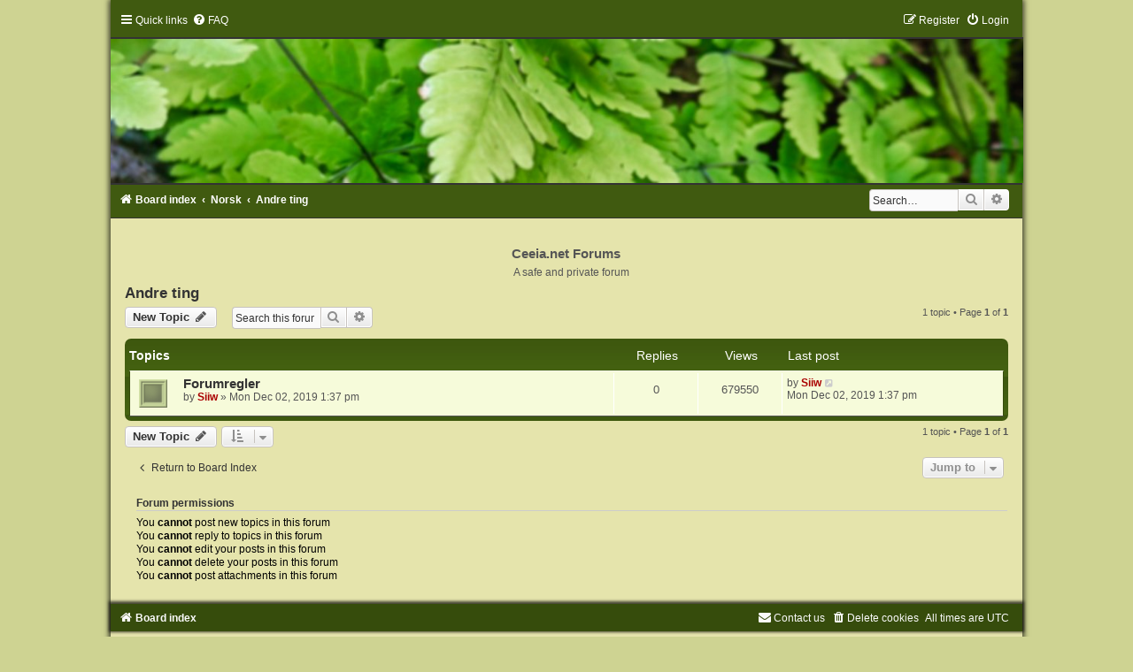

--- FILE ---
content_type: text/html; charset=UTF-8
request_url: http://forum.ceeia.net/viewforum.php?f=14&sid=4f8fe46d7a7543226a75edda725188c1
body_size: 17625
content:
<!DOCTYPE html>
<html dir="ltr" lang="en-gb">
<head>
<meta charset="utf-8" />
<meta http-equiv="X-UA-Compatible" content="IE=edge">
<meta name="viewport" content="width=device-width, initial-scale=1" />

<title>Andre ting - Ceeia.net Forums</title>

	<link rel="alternate" type="application/atom+xml" title="Feed - Ceeia.net Forums" href="/app.php/feed?sid=7d82f3e6415bb59b47096ffbb8d1b284">			<link rel="alternate" type="application/atom+xml" title="Feed - New Topics" href="/app.php/feed/topics?sid=7d82f3e6415bb59b47096ffbb8d1b284">		<link rel="alternate" type="application/atom+xml" title="Feed - Forum - Andre ting" href="/app.php/feed/forum/14?sid=7d82f3e6415bb59b47096ffbb8d1b284">		
	<link rel="canonical" href="http://forum.ceeia.net/viewforum.php?f=14">

<!--
	phpBB style name:	Green-Style-Split
	Based on style:		prosilver (this is the default phpBB3 style)
	Original author:	Tom Beddard ( http://www.subBlue.com/ )
	Modified by:		Joyce&Luna ( http://www.phpbb-Style-Design.de )
-->

<link href="./assets/css/font-awesome.min.css?assets_version=2" rel="stylesheet">
<link href="./styles/Green-Style-Split/theme/stylesheet.css?assets_version=2" rel="stylesheet">
<link href="./styles/Green-Style-Split/theme/en/stylesheet.css?assets_version=2" rel="stylesheet">




<!--[if lte IE 9]>
	<link href="./styles/Green-Style-Split/theme/tweaks.css?assets_version=2" rel="stylesheet">
<![endif]-->





</head>
<body id="phpbb" class="nojs notouch section-viewforum ltr ">

<div id="greenstyle_wrap" class="greenstyle_wrap">
	<a id="top" class="top-anchor" accesskey="t"></a>
	<div id="green-top">
<ul id="nav-main" class="nav-main linklist" role="menubar">
		<li id="quick-links" class="quick-links dropdown-container responsive-menu" data-skip-responsive="true">
			<a href="#" class="dropdown-trigger">
				<i class="icon fa-bars fa-fw" aria-hidden="true"></i><span>Quick links</span>
			</a>
			<div class="dropdown">
				<div class="pointer"><div class="pointer-inner"></div></div>
				<ul class="dropdown-contents" role="menu">
					
											<li class="separator"></li>
																									<li>
								<a href="./search.php?search_id=unanswered&amp;sid=7d82f3e6415bb59b47096ffbb8d1b284" role="menuitem">
									<i class="icon fa-file-o fa-fw icon-gray" aria-hidden="true"></i><span>Unanswered topics</span>
								</a>
							</li>
							<li>
								<a href="./search.php?search_id=active_topics&amp;sid=7d82f3e6415bb59b47096ffbb8d1b284" role="menuitem">
									<i class="icon fa-file-o fa-fw icon-blue" aria-hidden="true"></i><span>Active topics</span>
								</a>
							</li>
							<li class="separator"></li>
							<li>
								<a href="./search.php?sid=7d82f3e6415bb59b47096ffbb8d1b284" role="menuitem">
									<i class="icon fa-search fa-fw" aria-hidden="true"></i><span>Search</span>
								</a>
							</li>
					
										<li class="separator"></li>

									</ul>
			</div>
		</li>
				<li data-skip-responsive="true">
			<a href="/app.php/help/faq?sid=7d82f3e6415bb59b47096ffbb8d1b284" rel="help" title="Frequently Asked Questions" role="menuitem">
				<i class="icon fa-question-circle fa-fw" aria-hidden="true"></i><span>FAQ</span>
			</a>
		</li>
						
			<li class="rightside"  data-skip-responsive="true">
			<a href="./ucp.php?mode=login&amp;sid=7d82f3e6415bb59b47096ffbb8d1b284" title="Login" accesskey="x" role="menuitem">
				<i class="icon fa-power-off fa-fw" aria-hidden="true"></i><span>Login</span>
			</a>
		</li>
					<li class="rightside" data-skip-responsive="true">
				<a href="./ucp.php?mode=register&amp;sid=7d82f3e6415bb59b47096ffbb8d1b284" role="menuitem">
					<i class="icon fa-pencil-square-o  fa-fw" aria-hidden="true"></i><span>Register</span>
				</a>
			</li>
						</ul>
	</div>

			<a href="./index.php?sid=7d82f3e6415bb59b47096ffbb8d1b284" title="Board index">
				<div class="green-topper"></div><img src="./styles/Green-Style-Split/theme/images/greenstyle.jpg" class="greenstyle-image-wrapper" alt="">
			</a>

	<div id="green-bottom">
								<div id="search-box" class="search-box search-header" role="search">
				<form action="./search.php?sid=7d82f3e6415bb59b47096ffbb8d1b284" method="get" id="search">
				<fieldset>
					<input name="keywords" id="keywords" type="search" maxlength="128" title="Search for keywords" class="inputbox search tiny" size="20" value="" placeholder="Search…" />
					<button class="button button-search" type="submit" title="Search">
						<i class="icon fa-search fa-fw" aria-hidden="true"></i><span class="sr-only">Search</span>
					</button>
					<a href="./search.php?sid=7d82f3e6415bb59b47096ffbb8d1b284" class="button button-search-end" title="Advanced search">
						<i class="icon fa-cog fa-fw" aria-hidden="true"></i><span class="sr-only">Advanced search</span>
					</a>
					<input type="hidden" name="sid" value="7d82f3e6415bb59b47096ffbb8d1b284" />

				</fieldset>
				</form>
			</div>
					
				<ul id="nav-breadcrumbs" class="nav-breadcrumbs linklist navlinks" role="menubar">
												<li class="breadcrumbs" itemscope itemtype="http://schema.org/BreadcrumbList">
													<span class="crumb"  itemtype="http://schema.org/ListItem" itemprop="itemListElement" itemscope><a href="./index.php?sid=7d82f3e6415bb59b47096ffbb8d1b284" itemtype="https://schema.org/Thing" itemprop="item" accesskey="h" data-navbar-reference="index"><i class="icon fa-home fa-fw"></i><span itemprop="name">Board index</span></a><meta itemprop="position" content="1" /></span>

														<span class="crumb"  itemtype="http://schema.org/ListItem" itemprop="itemListElement" itemscope data-forum-id="13"><a href="./viewforum.php?f=13&amp;sid=7d82f3e6415bb59b47096ffbb8d1b284" itemtype="https://schema.org/Thing" itemprop="item"><span itemprop="name">Norsk</span></a><meta itemprop="position" content="2" /></span>
																			<span class="crumb"  itemtype="http://schema.org/ListItem" itemprop="itemListElement" itemscope data-forum-id="14"><a href="./viewforum.php?f=14&amp;sid=7d82f3e6415bb59b47096ffbb8d1b284" itemtype="https://schema.org/Thing" itemprop="item"><span itemprop="name">Andre ting</span></a><meta itemprop="position" content="3" /></span>
																</li>
					</ul>
	</div>

		<div id="page-header">
			<div class="headerbar" role="banner">
										<p class="skiplink"><a href="#start_here">Skip to content</a></p>
				<div class="inner"></div>
			</div>
			
<br />
	<div id="site-description">
		<h1>Ceeia.net Forums</h1>
		<h5>A safe and private forum</h5>
		<a href="" title="Board index">
		</a>
	</div>

	<a id="start_here" class="anchor"></a>
	 <div id="page-body" class="page-body" role="main">
		
		<h2 class="forum-title"><a href="./viewforum.php?f=14&amp;sid=7d82f3e6415bb59b47096ffbb8d1b284">Andre ting</a></h2>



	<div class="action-bar bar-top">

				
		<a href="./posting.php?mode=post&amp;f=14&amp;sid=7d82f3e6415bb59b47096ffbb8d1b284" class="button" title="Post a new topic">
							<span>New Topic</span> <i class="icon fa-pencil fa-fw" aria-hidden="true"></i>
					</a>
				
			<div class="search-box" role="search">
			<form method="get" id="forum-search" action="./search.php?sid=7d82f3e6415bb59b47096ffbb8d1b284">
			<fieldset>
				<input class="inputbox search tiny" type="search" name="keywords" id="search_keywords" size="20" placeholder="Search this forum…" />
				<button class="button button-search" type="submit" title="Search">
					<i class="icon fa-search fa-fw" aria-hidden="true"></i><span class="sr-only">Search</span>
				</button>
				<a href="./search.php?sid=7d82f3e6415bb59b47096ffbb8d1b284" class="button button-search-end" title="Advanced search">
					<i class="icon fa-cog fa-fw" aria-hidden="true"></i><span class="sr-only">Advanced search</span>
				</a>
				<input type="hidden" name="fid[0]" value="14" />
<input type="hidden" name="sid" value="7d82f3e6415bb59b47096ffbb8d1b284" />

			</fieldset>
			</form>
		</div>
	
	<div class="pagination">
				1 topic
					&bull; Page <strong>1</strong> of <strong>1</strong>
			</div>

	</div>




	
			<div class="forumbg">
		<div class="inner">
		<ul class="topiclist">
			<li class="header">
				<dl class="row-item">
					<dt><div class="list-inner">Topics</div></dt>
					<dd class="posts">Replies</dd>
					<dd class="views">Views</dd>
					<dd class="lastpost"><span>Last post</span></dd>
				</dl>
			</li>
		</ul>
		<ul class="topiclist topics">
	
				<li class="row bg1">
						<dl class="row-item topic_read">
				<dt title="No unread posts">
										<div class="list-inner">
																		<a href="./viewtopic.php?f=14&amp;t=146&amp;sid=7d82f3e6415bb59b47096ffbb8d1b284" class="topictitle">Forumregler</a>																								<br />
						
												<div class="responsive-show" style="display: none;">
							Last post by <a href="./memberlist.php?mode=viewprofile&amp;u=2&amp;sid=7d82f3e6415bb59b47096ffbb8d1b284" style="color: #AA0000;" class="username-coloured">Siiw</a> &laquo; <a href="./viewtopic.php?f=14&amp;t=146&amp;p=3688&amp;sid=7d82f3e6415bb59b47096ffbb8d1b284#p3688" title="Go to last post">Mon Dec 02, 2019 1:37 pm</a>
													</div>
													
						<div class="topic-poster responsive-hide left-box">
																												by <a href="./memberlist.php?mode=viewprofile&amp;u=2&amp;sid=7d82f3e6415bb59b47096ffbb8d1b284" style="color: #AA0000;" class="username-coloured">Siiw</a> &raquo; Mon Dec 02, 2019 1:37 pm
																				</div>

						
											</div>
				</dt>
				<dd class="posts">0 <dfn>Replies</dfn></dd>
				<dd class="views">679550 <dfn>Views</dfn></dd>
				<dd class="lastpost">
					<span><dfn>Last post </dfn>by <a href="./memberlist.php?mode=viewprofile&amp;u=2&amp;sid=7d82f3e6415bb59b47096ffbb8d1b284" style="color: #AA0000;" class="username-coloured">Siiw</a>													<a href="./viewtopic.php?f=14&amp;t=146&amp;p=3688&amp;sid=7d82f3e6415bb59b47096ffbb8d1b284#p3688" title="Go to last post">
								<i class="icon fa-external-link-square fa-fw icon-lightgray icon-md" aria-hidden="true"></i><span class="sr-only"></span>
							</a>
												<br />Mon Dec 02, 2019 1:37 pm
					</span>
				</dd>
			</dl>
					</li>
		
				</ul>
		</div>
	</div>
	

	<div class="action-bar bar-bottom">
					
			<a href="./posting.php?mode=post&amp;f=14&amp;sid=7d82f3e6415bb59b47096ffbb8d1b284" class="button" title="Post a new topic">
							<span>New Topic</span> <i class="icon fa-pencil fa-fw" aria-hidden="true"></i>
						</a>

					
					<form method="post" action="./viewforum.php?f=14&amp;sid=7d82f3e6415bb59b47096ffbb8d1b284">
			<div class="dropdown-container dropdown-container-left dropdown-button-control sort-tools">
	<span title="Display and sorting options" class="button button-secondary dropdown-trigger dropdown-select">
		<i class="icon fa-sort-amount-asc fa-fw" aria-hidden="true"></i>
		<span class="caret"><i class="icon fa-sort-down fa-fw" aria-hidden="true"></i></span>
	</span>
	<div class="dropdown hidden">
		<div class="pointer"><div class="pointer-inner"></div></div>
		<div class="dropdown-contents">
			<fieldset class="display-options">
							<label>Display: <select name="st" id="st"><option value="0" selected="selected">All Topics</option><option value="1">1 day</option><option value="7">7 days</option><option value="14">2 weeks</option><option value="30">1 month</option><option value="90">3 months</option><option value="180">6 months</option><option value="365">1 year</option></select></label>
								<label>Sort by: <select name="sk" id="sk"><option value="a">Author</option><option value="t" selected="selected">Post time</option><option value="r">Replies</option><option value="s">Subject</option><option value="v">Views</option></select></label>
				<label>Direction: <select name="sd" id="sd"><option value="a">Ascending</option><option value="d" selected="selected">Descending</option></select></label>
								<hr class="dashed" />
				<input type="submit" class="button2" name="sort" value="Go" />
						</fieldset>
		</div>
	</div>
</div>
			</form>
		
		<div class="pagination">
						1 topic
							 &bull; Page <strong>1</strong> of <strong>1</strong>
					</div>
	</div>


<div class="action-bar actions-jump">
		<p class="jumpbox-return">
		<a href="./index.php?sid=7d82f3e6415bb59b47096ffbb8d1b284" class="left-box arrow-left" accesskey="r">
			<i class="icon fa-angle-left fa-fw icon-black" aria-hidden="true"></i><span>Return to Board Index</span>
		</a>
	</p>
	
		<div class="jumpbox dropdown-container dropdown-container-right dropdown-up dropdown-left dropdown-button-control" id="jumpbox">
			<span title="Jump to" class="button button-secondary dropdown-trigger dropdown-select">
				<span>Jump to</span>
				<span class="caret"><i class="icon fa-sort-down fa-fw" aria-hidden="true"></i></span>
			</span>
		<div class="dropdown">
			<div class="pointer"><div class="pointer-inner"></div></div>
			<ul class="dropdown-contents">
																				<li><a href="./viewforum.php?f=12&amp;sid=7d82f3e6415bb59b47096ffbb8d1b284" class="jumpbox-cat-link"> <span> English</span></a></li>
																<li><a href="./viewforum.php?f=10&amp;sid=7d82f3e6415bb59b47096ffbb8d1b284" class="jumpbox-sub-link"><span class="spacer"></span> <span>&#8627; &nbsp; Other things</span></a></li>
																<li><a href="./viewforum.php?f=13&amp;sid=7d82f3e6415bb59b47096ffbb8d1b284" class="jumpbox-cat-link"> <span> Norsk</span></a></li>
																<li><a href="./viewforum.php?f=11&amp;sid=7d82f3e6415bb59b47096ffbb8d1b284" class="jumpbox-sub-link"><span class="spacer"></span> <span>&#8627; &nbsp; Plantehjelp</span></a></li>
																<li><a href="./viewforum.php?f=14&amp;sid=7d82f3e6415bb59b47096ffbb8d1b284" class="jumpbox-sub-link"><span class="spacer"></span> <span>&#8627; &nbsp; Andre ting</span></a></li>
											</ul>
		</div>
	</div>

	</div>


	<div class="stat-block permissions">
		<h3>Forum permissions</h3>
		<p>You <strong>cannot</strong> post new topics in this forum<br />You <strong>cannot</strong> reply to topics in this forum<br />You <strong>cannot</strong> edit your posts in this forum<br />You <strong>cannot</strong> delete your posts in this forum<br />You <strong>cannot</strong> post attachments in this forum<br /></p>
	</div>

		
</div>


	<div id="page-footer" class="page-footer" role="contentinfo">
		<div class="navbar" role="navigation">
	<div class="inner">

	<ul id="nav-footer" class="nav-footer linklist" role="menubar">
		<li class="breadcrumbs">
									<span class="crumb"><a href="./index.php?sid=7d82f3e6415bb59b47096ffbb8d1b284" data-navbar-reference="index"><i class="icon fa-home fa-fw" aria-hidden="true"></i><span>Board index</span></a></span>					</li>
		
				<li class="rightside">All times are <span title="UTC">UTC</span></li>
							<li class="rightside">
				<a href="./ucp.php?mode=delete_cookies&amp;sid=7d82f3e6415bb59b47096ffbb8d1b284" data-ajax="true" data-refresh="true" role="menuitem">
					<i class="icon fa-trash fa-fw" aria-hidden="true"></i><span>Delete cookies</span>
				</a>
			</li>
																<li class="rightside" data-last-responsive="true">
				<a href="./memberlist.php?mode=contactadmin&amp;sid=7d82f3e6415bb59b47096ffbb8d1b284" role="menuitem">
					<i class="icon fa-envelope fa-fw" aria-hidden="true"></i><span>Contact us</span>
				</a>
			</li>
			</ul>

	</div>
</div>

	<div class="copyright">
				<p class="footer-row">
			<span class="footer-copyright">Powered by <a href="https://www.phpbb.com/">phpBB</a>&reg; Forum Software &copy; phpBB Limited</span>
		</p>
				Style: Green-Style-Split by Joyce&Luna <a href="http://phpbb-Style-design.de">phpBB-Style-Design</a>
				<p class="footer-row">
			<a class="footer-link" href="./ucp.php?mode=privacy&amp;sid=7d82f3e6415bb59b47096ffbb8d1b284" title="Privacy" role="menuitem">
				<span class="footer-link-text">Privacy</span>
			</a>
			|
			<a class="footer-link" href="./ucp.php?mode=terms&amp;sid=7d82f3e6415bb59b47096ffbb8d1b284" title="Terms" role="menuitem">
				<span class="footer-link-text">Terms</span>
			</a>
		</p>
					</div>

		<div id="darkenwrapper" class="darkenwrapper" data-ajax-error-title="AJAX error" data-ajax-error-text="Something went wrong when processing your request." data-ajax-error-text-abort="User aborted request." data-ajax-error-text-timeout="Your request timed out; please try again." data-ajax-error-text-parsererror="Something went wrong with the request and the server returned an invalid reply.">
			<div id="darken" class="darken">&nbsp;</div>
		</div>

		<div id="phpbb_alert" class="phpbb_alert" data-l-err="Error" data-l-timeout-processing-req="Request timed out.">
			<a href="#" class="alert_close">
				<i class="icon fa-times-circle fa-fw" aria-hidden="true"></i>
			</a>
			<h3 class="alert_title">&nbsp;</h3><p class="alert_text"></p>
		</div>
		<div id="phpbb_confirm" class="phpbb_alert">
			<a href="#" class="alert_close">
				<i class="icon fa-times-circle fa-fw" aria-hidden="true"></i>
			</a>
			<div class="alert_text"></div>
		</div>
	</div>

</div>
</div>

<div>
	<a id="bottom" class="anchor" accesskey="z"></a>
	<img src="./cron.php?cron_type=cron.task.core.tidy_sessions&amp;sid=7d82f3e6415bb59b47096ffbb8d1b284" width="1" height="1" alt="cron" /></div>

<script src="./assets/javascript/jquery.min.js?assets_version=2"></script>
<script src="./assets/javascript/core.js?assets_version=2"></script>



<script src="./styles/prosilver/template/forum_fn.js?assets_version=2"></script>
<script src="./styles/prosilver/template/ajax.js?assets_version=2"></script>


<br />

</body>
</html>
